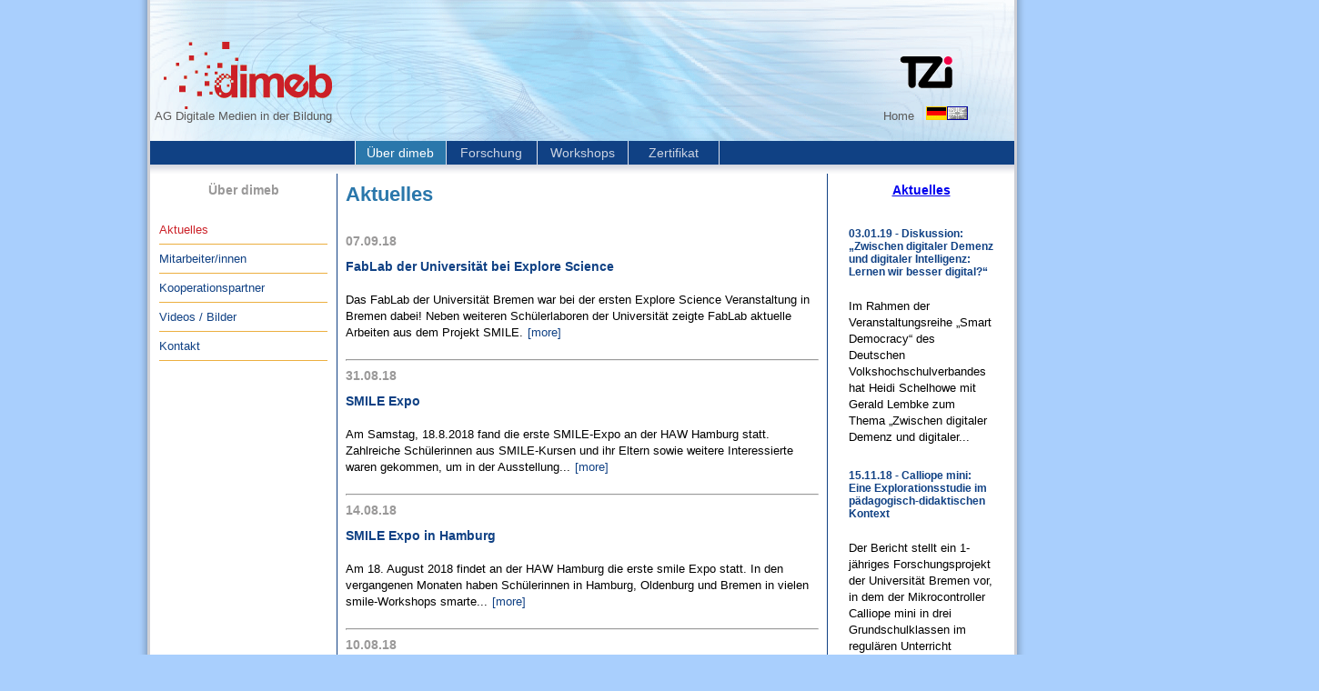

--- FILE ---
content_type: text/html; charset=iso-8859-1
request_url: https://dimeb.informatik.uni-bremen.de/index.php?id=166&L=1&tx_ttnews%5Bpointer%5D=3&cHash=e770a39fba
body_size: 16619
content:
<!DOCTYPE html
     PUBLIC "-//W3C//DTD XHTML 1.0 Transitional//EN"
     "http://www.w3.org/TR/xhtml1/DTD/xhtml1-transitional.dtd">
<html xmlns="http://www.w3.org/1999/xhtml" xml:lang="de" lang="de">
<head>
	<meta http-equiv="Content-Type" content="text/html; charset=iso-8859-1" />

<!-- 
	This website is powered by TYPO3 - inspiring people to share!
	TYPO3 is a free open source Content Management Framework initially created by Kasper Skaarhoj and licensed under GNU/GPL.
	TYPO3 is copyright 1998-2009 of Kasper Skaarhoj. Extensions are copyright of their respective owners.
	Information and contribution at http://typo3.com/ and http://typo3.org/
-->

	<link rel="stylesheet" type="text/css" href="typo3temp/stylesheet_58b9fa723c.css" />

	<link href="fileadmin/templates/css/styles.css" rel="stylesheet" type="text/css" />

	<title>Aktuelles</title>
	<meta name="generator" content="TYPO3 4.2 CMS" />
	<meta name="DESCRIPTION" content="dimeb - Digitale Medien in der Bildung" />
	<meta name="KEYWORDS" content="dimeb, Universität Bremen, Fachbereich 3, uni-bremen, Digitale Medien in der Bildung Bremen" />
	<script type="text/javascript" src="typo3temp/javascript_a708894199.js"></script>

</head>
<body>


<div id="wrapper">

		<table cellspacing="0" cellpadding="0" class="pageheader">
			<tr>
				<td width="15" background="fileadmin/templates/images/rand_l.gif">
					<img src="fileadmin/templates/images/empty.gif" width="15" height="1" alt="" />
				</td>
				<td valign="bottom" align="center" width="205" height="155">
		        		<div><img src="fileadmin/templates/images/empty.gif" width="205" height="20" alt="" /></div>
					<div><a href="/"><img src="fileadmin/templates/images/dimeb_logo.gif" width="185" height="75" alt="" /></a></div>
		            		<div class="agtitle">AG Digitale Medien in der Bildung</div>
		            		<div><img src="fileadmin/templates/images/empty.gif" width="205" height="20" alt="" /></div>
				</td>
				<td valign="top" width="540" height="155">
					<img src="fileadmin/templates/images/empty.gif" width="34" height="1" alt="" />
				</td>
				<td valign="bottom" align="center" width="205" height="155">
		        		<div><img src="fileadmin/templates/images/empty.gif" width="205" height="20" alt="" /></div>
					<div><a href="http://tzi.de" target="_blank"><img src="fileadmin/templates/images/tzi_logo.gif" width="58" height="35" class="logo" alt="" /></a></div>
		            		<div><img src="fileadmin/templates/images/empty.gif" width="205" height="20" alt="" /></div>
		           	 	<div id="quicknav">&nbsp;<a href="index.php?id=38&amp;L=1" target="_self" onfocus="blurLink(this);">Home</a>&nbsp;&nbsp;<a href="index.php?id=166&amp;L=0" target="_self" onfocus="blurLink(this);"><img src="typo3temp/menu/f80d6a12c1.gif" width="23" height="15" border="0" alt="Aktuelles" /></a><a href="index.php?id=166&amp;L=1" target="_self" onfocus="blurLink(this);"><img src="typo3temp/menu/b2ccf88fb8.gif" width="23" height="15" border="0" alt="Aktuelles" /></a></div>
		           		<div><img src="fileadmin/templates/images/empty.gif" width="205" height="20" alt="" /></div>
				</td>
				<td width="15" background="fileadmin/templates/images/rand_r.gif">
					<img src="fileadmin/templates/images/empty.gif" width="15" height="1" alt="" />
				</td>
			</tr>
		</table>
		
		<table cellspacing="0" cellpadding="0" class="bgw">
			<tr>
				<td width="15" background="fileadmin/templates/images/rand_l.gif">
					<img src="fileadmin/templates/images/empty.gif" width="15" height="1" alt="" />
				</td>

				<td valign="top">
					<div id="mainnav_wrapper">
						<div id="mainnav"><a href="index.php?id=33&amp;L=1" target="_self" onfocus="blurLink(this);" class="on">Über dimeb</a><a href="index.php?id=31&amp;L=1" target="_self" onfocus="blurLink(this);">Forschung</a><a href="index.php?id=30&amp;L=1" target="_self" onfocus="blurLink(this);">Workshops</a><a href="index.php?id=29&amp;L=1" target="_self" onfocus="blurLink(this);">Zertifikat</a><div class="c"></div></div>
						<img src="fileadmin/templates/images/navi_fader.gif" height="10" width="950" alt="" />
					</div>
					

					<div id="subnav_wrapper" class="cl">
						<div id="subnav_col">
						    <div class="header">Über dimeb</div><ul id="subnav"><li><a href="index.php?id=166&amp;L=1" target="_self" onfocus="blurLink(this);" class="on">Aktuelles</a></li><li><a href="index.php?id=43&amp;L=1" target="_self" onfocus="blurLink(this);">Mitarbeiter/innen</a></li><li><a href="index.php?id=42&amp;L=1" target="_self" onfocus="blurLink(this);">Kooperationspartner</a></li><li><a href="index.php?id=37&amp;L=1" target="_self" onfocus="blurLink(this);">Videos / Bilder</a></li><li><a href="index.php?id=149&amp;L=1" target="_self" onfocus="blurLink(this);">Kontakt</a></li></ul>
						    &nbsp;
					    	</div>
					</div>
					
					
					<div id="content_wrapper" class="cl">
						<div id="content"><!--TYPO3SEARCH_begin--><h1>Aktuelles</h1>

<div>
	
			  <div>
			        <h4>07.09.18</h4>
				<h3><a href="index.php?id=66&amp;L=1&amp;tx_ttnews[tt_news]=958&amp;cHash=29b58145d7" target="_self" title="FabLab der Universität bei Explore Science">FabLab der Universität bei Explore Science</a></h3>
		    	   	<p><p>Das FabLab der Universität Bremen war bei der ersten Explore Science Veranstaltung in Bremen dabei! Neben weiteren Schülerlaboren der Universität zeigte FabLab aktuelle Arbeiten aus dem Projekt SMILE.<span class="news-list-morelink"><a href="index.php?id=66&amp;L=1&amp;tx_ttnews[tt_news]=958&amp;cHash=29b58145d7" target="_self" title="FabLab der Universität bei Explore Science">[more]</a></span></p></p>
		    	   	<hr class="clearer" />

			  </div>

		
			  <div>
			        <h4>31.08.18</h4>
				<h3><a href="index.php?id=66&amp;L=1&amp;tx_ttnews[tt_news]=955&amp;cHash=c46c7bd66b" target="_self" title="SMILE Expo">SMILE Expo</a></h3>
		    	   	<p><p>Am Samstag, 18.8.2018 fand die erste SMILE-Expo an der HAW Hamburg statt.
Zahlreiche Schülerinnen aus SMILE-Kursen und ihr Eltern sowie weitere Interessierte waren gekommen, um in der Ausstellung...<span class="news-list-morelink"><a href="index.php?id=66&amp;L=1&amp;tx_ttnews[tt_news]=955&amp;cHash=c46c7bd66b" target="_self" title="SMILE Expo">[more]</a></span></p></p>
		    	   	<hr class="clearer" />

			  </div>

		
			  <div>
			        <h4>14.08.18</h4>
				<h3><a href="index.php?id=66&amp;L=1&amp;tx_ttnews[tt_news]=952&amp;cHash=c9e42338e0" target="_self" title="SMILE Expo in Hamburg">SMILE Expo in Hamburg</a></h3>
		    	   	<p><p>Am&nbsp;18. August 2018&nbsp;findet an der HAW Hamburg die erste smile Expo statt.
In den vergangenen Monaten haben Schülerinnen in Hamburg, Oldenburg und Bremen in vielen smile-Workshops smarte...<span class="news-list-morelink"><a href="index.php?id=66&amp;L=1&amp;tx_ttnews[tt_news]=952&amp;cHash=c9e42338e0" target="_self" title="SMILE Expo in Hamburg">[more]</a></span></p></p>
		    	   	<hr class="clearer" />

			  </div>

		
			  <div>
			        <h4>10.08.18</h4>
				<h3><a href="index.php?id=66&amp;L=1&amp;tx_ttnews[tt_news]=949&amp;cHash=eaa1bf5dbb" target="_self" title="SMILE-Workshop „Clever Kissen“">SMILE-Workshop „Clever Kissen“</a></h3>
		    	   	<p><p>Einen Teil der letzten Woche ihrer Sommerferien verbrachten sieben  Mädchen in einem SMILE-Workshop damit, Kissen „clever“ zu machen (1. –  3. August 2018). Dieses Mal wurde zuerst zwei Tage mit dem...<span class="news-list-morelink"><a href="index.php?id=66&amp;L=1&amp;tx_ttnews[tt_news]=949&amp;cHash=eaa1bf5dbb" target="_self" title="SMILE-Workshop „Clever Kissen“">[more]</a></span></p></p>
		    	   	<hr class="clearer" />

			  </div>

		
			  <div>
			        <h4>02.07.18</h4>
				<h3><a href="index.php?id=66&amp;L=1&amp;tx_ttnews[tt_news]=943&amp;cHash=8833943d3f" target="_self" title="Prof. Dr. Heidi Schelhowe erhält Edith Ackermann Award for Outstanding Achievement 2018">Prof. Dr. Heidi Schelhowe erhält Edith Ackermann Award for Outstanding Achievement 2018</a></h3>
		    	   	<p><p>Prof. Dr. Heidi Schelhowe erhält den Edith Ackermann Award for Outstanding Achievement 2018 in der Kategorie Eminent Scholar bei der ACM Interaction Design and Children (IDC) Konferenz....<span class="news-list-morelink"><a href="index.php?id=66&amp;L=1&amp;tx_ttnews[tt_news]=943&amp;cHash=8833943d3f" target="_self" title="Prof. Dr. Heidi Schelhowe erhält Edith Ackermann Award for Outstanding Achievement 2018">[more]</a></span></p></p>
		    	   	<hr class="clearer" />

			  </div>

		
			  <div>
			        <h4>02.07.18</h4>
				<h3><a href="index.php?id=66&amp;L=1&amp;tx_ttnews[tt_news]=937&amp;cHash=4a3656f4af" target="_self" title="Prof. Dr. Heidi Schelhowe im Programmbeirat von ARTE">Prof. Dr. Heidi Schelhowe im Programmbeirat von ARTE</a></h3>
		    	   	<p><p>Heidi Schelhowe ist vom Fernsehrat in den Programmbeirat von ARTE Deutschland TV gewählt worden. Sie war von den Hochschulen des Landes Bremen für den  Bereich Wissenschaft für den Fernsehrat des ZDF...<span class="news-list-morelink"><a href="index.php?id=66&amp;L=1&amp;tx_ttnews[tt_news]=937&amp;cHash=4a3656f4af" target="_self" title="Prof. Dr. Heidi Schelhowe im Programmbeirat von ARTE">[more]</a></span></p></p>
		    	   	<hr class="clearer" />

			  </div>

		
			  <div>
			        <h4>29.06.18</h4>
				<h3><a href="index.php?id=66&amp;L=1&amp;tx_ttnews[tt_news]=928&amp;cHash=4333edc624" target="_self" title="Ausstellung im Deutschen Schifffahrtsmuseum Bremerhaven">Ausstellung im Deutschen Schifffahrtsmuseum Bremerhaven</a></h3>
		    	   	<p><p>Im Deutschen Schifffahrtsmuseum (DSM) in Bremerhaven kann an  diesem Wochenende (30.6./1.7.2018) das interaktive Modell der Bremer-Vulkan-Werft bestaunt und exploriert werden, das im Bachelorprojekt...<span class="news-list-morelink"><a href="index.php?id=66&amp;L=1&amp;tx_ttnews[tt_news]=928&amp;cHash=4333edc624" target="_self" title="Ausstellung im Deutschen Schifffahrtsmuseum Bremerhaven">[more]</a></span></p></p>
		    	   	<hr class="clearer" />

			  </div>

		
 <p><div class="news-list-browse"><div class="browseLinksWrap"><a href="index.php?id=166&amp;L=1&amp;tx_ttnews[pointer]=2&amp;cHash=8842a12144" target="_self">&lt; Previous</a>
<a href="index.php?id=166&amp;L=1" target="_self">1</a>
<a href="index.php?id=166&amp;L=1&amp;tx_ttnews[pointer]=1&amp;cHash=1da245cf6c" target="_self">2</a>
<a href="index.php?id=166&amp;L=1&amp;tx_ttnews[pointer]=2&amp;cHash=8842a12144" target="_self">3</a>
<span class="activeLinkWrap">4</span>
<a href="index.php?id=166&amp;L=1&amp;tx_ttnews[pointer]=4&amp;cHash=482686735c" target="_self">5</a>
<a href="index.php?id=166&amp;L=1&amp;tx_ttnews[pointer]=5&amp;cHash=06e02e1af5" target="_self">6</a>
<a href="index.php?id=166&amp;L=1&amp;tx_ttnews[pointer]=6&amp;cHash=c395a12528" target="_self">7</a>
<a href="index.php?id=166&amp;L=1&amp;tx_ttnews[pointer]=7&amp;cHash=01b56e6fa3" target="_self">8</a>
<a href="index.php?id=166&amp;L=1&amp;tx_ttnews[pointer]=8&amp;cHash=ee9c34065f" target="_self">9</a>
<a href="index.php?id=166&amp;L=1&amp;tx_ttnews[pointer]=9&amp;cHash=4b70cc663a" target="_self">10</a>
<a href="index.php?id=166&amp;L=1&amp;tx_ttnews[pointer]=10&amp;cHash=782096124c" target="_self">11</a>
<a href="index.php?id=166&amp;L=1&amp;tx_ttnews[pointer]=11&amp;cHash=3dd20b6272" target="_self">12</a>
<a href="index.php?id=166&amp;L=1&amp;tx_ttnews[pointer]=12&amp;cHash=e5cc568d5c" target="_self">13</a>
<a href="index.php?id=166&amp;L=1&amp;tx_ttnews[pointer]=13&amp;cHash=391f349c44" target="_self">14</a>
<a href="index.php?id=166&amp;L=1&amp;tx_ttnews[pointer]=14&amp;cHash=67e041d9c1" target="_self">15</a>
<a href="index.php?id=166&amp;L=1&amp;tx_ttnews[pointer]=15&amp;cHash=9ba265f36a" target="_self">16</a>
<a href="index.php?id=166&amp;L=1&amp;tx_ttnews[pointer]=16&amp;cHash=ad5f768127" target="_self">17</a>
<a href="index.php?id=166&amp;L=1&amp;tx_ttnews[pointer]=17&amp;cHash=350d07a75f" target="_self">18</a>
<a href="index.php?id=166&amp;L=1&amp;tx_ttnews[pointer]=18&amp;cHash=9fc30dd465" target="_self">19</a>
<a href="index.php?id=166&amp;L=1&amp;tx_ttnews[pointer]=19&amp;cHash=0d2aede5d6" target="_self">20</a>
<a href="index.php?id=166&amp;L=1&amp;tx_ttnews[pointer]=4&amp;cHash=482686735c" target="_self">Next &gt;</a></div></div></p>

</div>

<!--TYPO3SEARCH_end--></div>
					</div>
					
					
					<div id="sidebar_wrapper" class="cl">
						<div id="aktuelles">
							<div class="header"><a href="http://dimeb.informatik.uni-bremen.de/index.php?id=166">Aktuelles</a></div>
					        	<div id="news_col"><!--TYPO3SEARCH_begin-->
<div class="aktuelles news-latest-container">
	
			  <div class="news-latest-item">
				<h2><a href="index.php?id=66&amp;L=1&amp;tx_ttnews[tt_news]=983&amp;cHash=a8cd4d1230" target="_self" title="Diskussion: „Zwischen digitaler Demenz und digitaler Intelligenz: Lernen wir besser digital?“">03.01.19 - Diskussion: „Zwischen digitaler Demenz und digitaler Intelligenz: Lernen wir besser digital?“ </a></h2>
		    	   	<p><p class="bodytext">Im Rahmen der Veranstaltungsreihe „Smart Democracy“ des Deutschen Volkshochschulverbandes hat Heidi Schelhowe mit Gerald Lembke zum Thema „Zwischen digitaler Demenz und digitaler...</p>
			  </div>

		
			  <div class="news-latest-item">
				<h2><a href="index.php?id=66&amp;L=1&amp;tx_ttnews[tt_news]=971&amp;cHash=d3c35717ef" target="_self" title="Calliope mini: Eine Explorationsstudie im pädagogisch-didaktischen Kontext">15.11.18 - Calliope mini: Eine Explorationsstudie im pädagogisch-didaktischen Kontext</a></h2>
		    	   	<p><p class="bodytext">Der Bericht stellt ein 1-jähriges Forschungsprojekt der Universität Bremen vor, in dem der Mikrocontroller Calliope mini in drei Grundschulklassen im regulären Unterricht erprobt...</p>
			  </div>

		
			  <div class="news-latest-item">
				<h2><a href="index.php?id=66&amp;L=1&amp;tx_ttnews[tt_news]=980&amp;cHash=203c5b7c20" target="_self" title="Vortrag zur Bildung in der Digitalen Kultur">04.11.18 - Vortrag zur Bildung in der Digitalen Kultur</a></h2>
		    	   	<p><div><p class="bodytext">Am 21. November 2018 hält Heidi Schelhowe das Hauptreferat mit dem Titel „Bildung in der Digitalen Kultur. Wie aus der Rechenmaschine ein Bildungsmedium werden kann“ auf der...</p>
			  </div>

		
			  <div class="news-latest-item">
				<h2><a href="index.php?id=66&amp;L=1&amp;tx_ttnews[tt_news]=977&amp;cHash=566aec1951" target="_self" title="Was brauchen Schulen und Lehrkräfte - Vortrag">03.11.18 - Was brauchen Schulen und Lehrkräfte - Vortrag</a></h2>
		    	   	<p><p class="bodytext">Auf einem Podium der Tagung „Digitalisierung - Schule - Werte“ hat Heidi Schelhowe am 23. Oktober in München mit dem Bayrischen Staatsminister für Bildung Bernd Siebler, der...</p>
			  </div>

		

</div>
<!--TYPO3SEARCH_end--></div>
						 </div>
						 <div id="sidebar"><!--TYPO3SEARCH_begin--><!--TYPO3SEARCH_end--></div>
					</div>
					<div class="c"></div>
					
					<div id="footer">
						<div id="footer_copyright" class="cl"><p>Copyright 2009 by dimeb.<br />All rights reserved.</p></div>
						<div id="footer_nav" class="cl"><a href="index.php?id=36&amp;L=1" target="_self" onfocus="blurLink(this);">Kontakt</a>&nbsp;&#124;&nbsp;<a href="index.php?id=41&amp;L=1" target="_self" onfocus="blurLink(this);">Impressum</a>&nbsp;&#124;&nbsp;<a href="index.php?id=40&amp;L=1" target="_self" onfocus="blurLink(this);">Disclaimer</a>&nbsp;&#124;&nbsp;<a href="index.php?id=39&amp;L=1" target="_blank" onfocus="blurLink(this);">Uni-HB</a></div>
						<div id="footer_logos" class="cl">
							<a href="http://www.uni-bremen.de/" target="_blank"><img src="fileadmin/templates/images/uni_logo.gif" width="120" height="21" border="0" alt="" /></a>
							<p><a href="http://verwaltung.fb3.uni-bremen.de" target="_blank">Fachbereich 3 Mathematik / Informatik</a></p>
						</div>
						<div class="c"></div>
					</div>
					
				</td>
				<td width="15" background="fileadmin/templates/images/rand_r.gif">
					<img src="fileadmin/templates/images/empty.gif" width="15" height="1" alt="" />
				</td>
			</tr>
		</table>
		
		<div id="pageend"><img src="fileadmin/templates/images/rand_ul.gif" width="15" height="22" alt="" /><img src="fileadmin/templates/images/rand_u.gif" width="950" height="22" alt="" /><img src="fileadmin/templates/images/rand_ur.gif" width="15" height="22" alt="" /><div>
	</div></div></div>
</body>
</html>

--- FILE ---
content_type: text/css
request_url: https://dimeb.informatik.uni-bremen.de/fileadmin/templates/css/styles.css
body_size: 5970
content:

/* CSS Document */
body{
	font-family:Arial, Helvetica, sans-serif;
	margin:  0;
	padding:  0;
	background-color: #a9cffd;
}
#content dt img{
	border: 1px solid #2a77ab;

}


.cl {
	float: left;
}

.c {
	clear: both;
	float: none;
}

.zweispaltencontainer .linke-spalte{
	float:left;
	width:200px;
}

.zweispaltencontainer .rechte-spalte{
	float:right;
	width:510px;
}


.bgw {
	background: #fff url('../images/dimeb_bg.png') repeat-y 14px 10px;
}

/*************** Navigation START ******************/
#mainnav_wrapper {
	background-color: #104184;
	width:  950px;
	text-align: center;
	margin-bottom: 10px;
}

#subnav_wrapper, #sidebar_wrapper, #footer_copyright, #footer_logos {
	width: 205px;
}

#subnav_col, #aktuelles, #sidebar {
	padding: 10px;
	padding-top:  0;
}

#footer_nav {
	width:  540px;
	text-align: center;
}

#footer_copyright p{padding-left: 10px;}

#footer {
	margin-top: 25px;
	border-top:  solid 2px #ecaf40;
	padding-top: 10px;
	color:#5a5959;
	font-size:11px;
	background: #fff;
}

#footer a {color:#5a5959; text-decoration:none;font-size:11px;}
#footer a:hover, #footer a.on{ color:#cc2229;}
#footer_logos a img{border:0;}

#quicknav a {
color:#5a5959; 
text-decoration:none; 
font-size:13px;
}

#quicknav a:hover, #quicknav a.on{
color:#cc2229; t
ext-decoration:none;
font-size:13px; 
}
  
#subnav  {
	padding: 0;
	margin: 0;
}

#subnav2  {
	padding: 0;
	margin: 0;
	margin-left: 20px;
}

#subnav3  {
	padding: 0;
	margin: 0;
	margin-left: 30px;
}   

#subnav li {
	font-size: 13px;
	padding-top: 8px;
	padding-bottom: 8px;
	list-style-type: none;
	margin: 0px;
	border-bottom: 1px solid #ecaf40;
	text-align:left;
}

#subnav2 li, #subnav3 li {
	font-size: 12px;
	padding-top: 8px;
	padding-bottom: 8px:
	list-style-type: none;
	margin: 0px;
	text-align:left;
	border:0;
}

#subnav a, #subnav2 a, #subnav3 a {
	text-decoration: none;
	color: #104184;
}

#subnav a:hover, #subnav a.on{
   color: #cc2229;
}

#mainnav {
	border-left: 1px solid #fff;
	width: 500px;
	margin: 0 auto;
}

#mainnav a { 
	display: block;
	float: left; 
	line-height:26px; 
	width:99px; 
	text-align:center; 
	font-size: 14px; 
	color:#cbd3e2; 
	text-decoration:none; 
	border-right: 1px solid #e0e3ec;
}

#mainnav a:hover, #mainnav a.on { 
	color:#ffffff; 
	background-color:#2a77ab;
}

/*************** Navigation END******************/
.agtitle, #quicknav {
	font-size:13px; 
	color:#5a5959; 
	
}

.pageheader td img {
	position:relative;
	left:5px;
}

.header{
	font-size:14px;
	font-weight:bold;
	color: #9a9999;
	text-align: center;
	margin-bottom: 20px;
}

.pageheader img, .img_link{
	text-decoration:none;
	border: 0px;
}

.pageheader {
	border: 0;
	background: #fff url('../images/header_back.gif') no-repeat;
}



#wrapper {
	margin: 0 auto;	
	width:  980px;
} 


#content_wrapper {
	width: 540px;
}



#content_wrapper_hp {
	width: 745px;
}


#content {
	padding-left:  10px;
	padding-right:  10px;
	min-height: 400px;
}
#content ul{
list-style-type: none;
}
#content li{
line-height: 15px;
padding-left: 15px;
padding-top: 3px;
background-image: url(../images/list_point.png) ;
background-repeat: no-repeat;
background-position: 0px 8px;

}


#content h1 {
	font-size:22px;
	font-weight:bold;
	color:#2a77ab;   
	margin: 0;
	padding: 0;
	margin-bottom: 30px;
}

#content h2 {
	font-size:18px;
	font-weight:bold;
	margin: 0;
	padding: 0;
	margin-bottom: 16px;
}

#content h3 {
	font-size:14px;
	font-weight:bold;
	margin: 0;
	padding: 0;
	margin-bottom: 16px;
}

#content h4 {
	color: #9a9999;
	font-size:14px;
	font-weight:bold;
	margin: 0;
	padding: 0;
	margin-bottom: 12px;
}


#aktuelles p, #sidebar p, #content p {
	font-size: 13px;
	font-weight: normal;
	color: #000;
	margin: 0;
	padding: 0;
	margin-bottom: 20px;
	line-height: 18px;
}

#content ul li {
	font-size: 13px;
	font-weight: normal;
	color: #000;
	line-height: 18px;
}

#content li a, #content td a, #content h2 a,#content h3 a, #sidebar p a, #content p a, #aktuelles h2 a, #aktuelles h3 a {
	color: #104184;
	text-decoration: none; 
}

#content h2 a:hover,#content h3 a:hover, #sidebar p a:hover, #content p a:hover, #aktuelles h2 a:hover, #aktuelles h3 a:hover {
   	color: #cc2229;
}

p.align-center {
	text-align: center;
}

.newsspacer {
	clear: both;
	height: 20px;
}

a.back {
	font-size: 12px;
}

#aktuelles h2 a {
	font-size: 12px;
	font-weight: bold;
}


/*********** Mailform start  **********/
.csc-mailform { border:none; }

.csc-mailform{
width:544px;
}

.csc-mailform label {
float:left;
height:22px;
width:100px;
margin-top: 15px;
font-size: 12px;
}

.csc-mailform input{
float:left;
width:300px;
margin-top: 15px;
}

fieldset.csc-mailform div {
clear: both;
}


.csc-mailform textarea {
clear: both;
float: none;
width:300px;
margin-top: 15px;

}


.csc-mailform-submit{

margin-left: 100px;
color: #FFFFFF;
background-color:#104184;
border:none;
}

.csc-mailform-submit:hover{

margin-left: 100px;
color: #FFFFFF;
background-color:#cc2229;
border:none;
}

/*********** Mailform stop **********/


.news-search-emptyMsg {
 font-size: 12px;
}

.news-search-form {
margin-bottom: 20px;
}
/************tt_news**************/

.news-list-browse {
        text-align: center;
        font-family:Arial, Helvetica, sans-serif;
	color: #9a9999;
	font-size: 13px;
	font-weight: normal;

}
.news-list-browse a {
	text-decoration: none;
	color: #104184;
}

.news-list-browse a:hover, .news-list-browse a.on{
   color: #cc2229;
}
.news-single-img {
	width:350px;        
	text-align:center;
	margin: 0px auto;
}
.news-image {
	width:350px;        
	text-align:center;
	margin: 0px auto;
}
